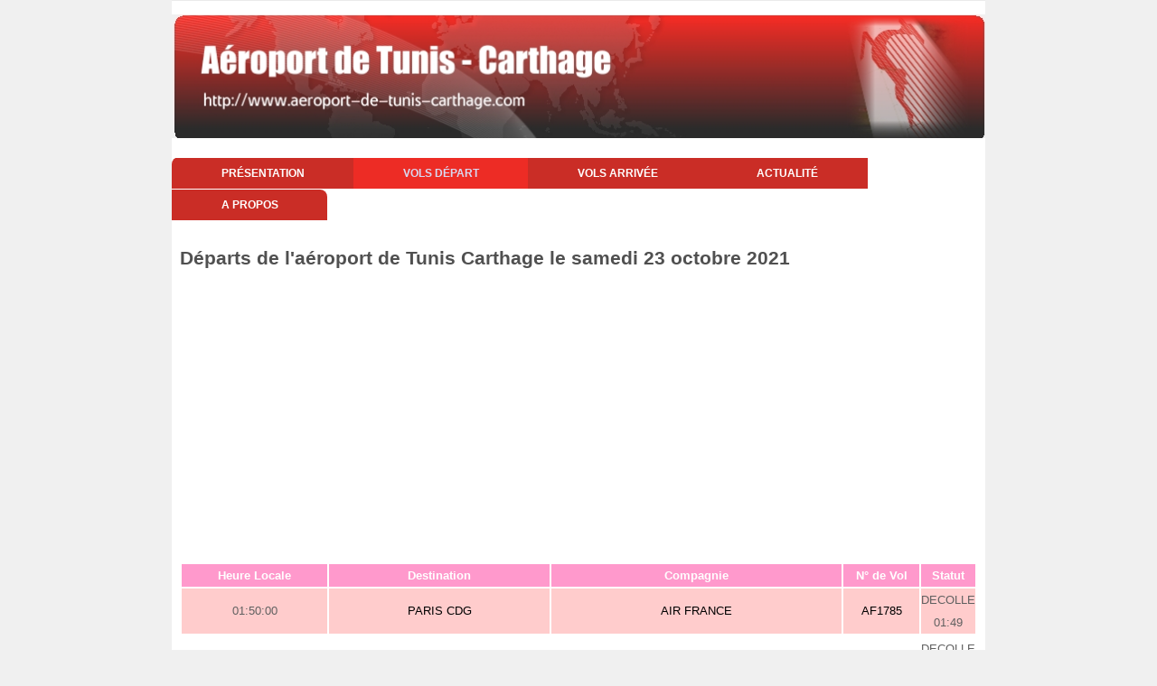

--- FILE ---
content_type: text/html
request_url: https://www.aeroport-de-tunis-carthage.com/tunisie-aeroport-de-tunis-carthage-vol-depart-date-2021-10-23
body_size: 3946
content:




<!DOCTYPE html>
<html>
<head>
 
	<meta name="viewport" content="target-densitydpi=device-dpi,initial-scale=1,maximum-scale=1,minimum-scale=1,user-scalable=no">

   <title>Site de l'aéroport Tunisien deTunis Carthage</title>   

      <meta name="title" content="Vols au  départ de l'aéroport Tunisien de Tunis Carthage en date du samedi 23 octobre 2021"/>      
      <link rel="shortcut icon" href="https://www.aeroport-de-tunis-carthage.com/images/favicon.ico">
      <meta http-equiv="Content-Type" content="text/html; charset=windows-1252" />
      <meta name="description" content="Site pour trouver toutes les informations sur l'aéroport Tunisien de Tunis Carthage : vols à l'aller, au retour, location de voitures, de chambres d'hôtel" />
      <meta name="keywords" content="Aéroport;Tunisie;Tunisien;Tunis Carthage;aviation;aérodrome;tourisme;vol aller;vol retour;" />
      <meta name="language" content="fr" />
      <meta name="robots" content="All" />
      <meta name="copyright" content="Giovanni LLC" />
      
         
	<link rel="stylesheet" type="text/css" href="https://www.aeroport-de-tunis-carthage.com/style.css" />
	<link rel="stylesheet" type="text/css" href="https://www.aeroport-de-tunis-carthage.com/css/responsive.css" />

		<!--[if IE]>
		<style>
		 .nav ul li a {
			padding: 10px 54px;
		  }
		</style>
		<![endif]-->



<script async src="https://pagead2.googlesyndication.com/pagead/js/adsbygoogle.js?client=ca-pub-5272605059009270"
     crossorigin="anonymous"></script>

</head>

     
     <html>


<body>
	<div class="wrapper">
	
		<!--Top Banner-->

		

<div class="header">
    <a href="/">
    </a>
</div>






    
    		
		<!-- End Top Banner-->
		
		<!--Main menu-->
		<div class="nav">
			<ul>
				<li><a href="https://www.aeroport-de-tunis-carthage.com">Présentation</a></li>
                                <li id="current" style="border:none">				<a href="https://www.aeroport-de-tunis-carthage.com/tunisie-aeroport-de-tunis-carthage-vols-depart.php">Vols départ</a></li>
                        
                                <li>				
				<a href="https://www.aeroport-de-tunis-carthage.com/tunisie-aeroport-de-tunis-carthage-vols-arrivee.php">Vols arrivée</a></li>
				<li><a href="https://www.aeroport-de-tunis-carthage.com/tunisie-aeroport-de-tunis-carthage-news.php">Actualité</a></li>
				<li><a href="https://www.aeroport-de-tunis-carthage.com/tunisie-aeroport-de-tunis-carthage-about.php">A propos</a></li>
			</ul>
		</div>
		<!--End Main menu-->
		
		<!--Calender-->		
		<div class="calendar">		

	
<table border="0" cellspacing="0" cellpadding="0" width="100%">
<tr>
<td valign="top">
<h1><center>Départs de l'aéroport de Tunis Carthage le samedi 23 octobre 2021</center></h1></td>
</td>
</tr>
<tr>
<td valign="bottom" align="center">
</td>
</tr>



</table>
      
		</div>

		<!--End Calender-->	
		
		<!-- 3 Tables -->			
		<div class="tables">

<table>
<tr bgcolor="#FF99CC"><td align="center" width="10%"><font color="white"><b>Heure Locale</b></font></td>
<td align="center" width="30%"><font color="white"><b>Destination</b></font></td>
<td align="center" width="40%"><font color="white"><b>Compagnie</b></font></td>
<td align="center" width="10%"><font color="white"><b>N° de Vol</b></font></td>
<td align="center" width="10%"><font color="white"><b>Statut</b></font></td>
</tr>
<tr bgcolor="#FFCCCC">
<td align="center">01:50:00</td>
<td align="center"><a href="https://www.aeroport-de-tunis-carthage.com/tunisie-aeroport-de-tunis-carthage-vol-depart-destination-PARIS+CDG-date-2021-10-23">PARIS CDG</a></td>
<td align="center"><a href="https://www.aeroport-de-tunis-carthage.com/tunisie-aeroport-de-tunis-carthage-vol-depart-compagnie-AIR+FRANCE-date-2021-10-23">AIR FRANCE</a></td>
<td align="center"><a href="https://www.aeroport-de-tunis-carthage.com/tunisie-aeroport-de-tunis-carthage-vol-depart-numero-AF1785-date-2021-10-23">AF1785</a></td>
<td align="center">DECOLLE 01:49</td>
<tr>
<tr>
<td align="center">05:30:00</td>
<td align="center"><a href="https://www.aeroport-de-tunis-carthage.com/tunisie-aeroport-de-tunis-carthage-vol-depart-destination-PARIS+ORLY-date-2021-10-23">PARIS ORLY</a></td>
<td align="center"><a href="https://www.aeroport-de-tunis-carthage.com/tunisie-aeroport-de-tunis-carthage-vol-depart-compagnie-TUNISAIR-date-2021-10-23">TUNISAIR</a></td>
<td align="center"><a href="https://www.aeroport-de-tunis-carthage.com/tunisie-aeroport-de-tunis-carthage-vol-depart-numero-TU716-date-2021-10-23">TU716</a></td>
<td align="center">DECOLLE 05:29</td>
<tr>
<tr bgcolor="#FFCCCC">
<td align="center">06:15:00</td>
<td align="center"><a href="https://www.aeroport-de-tunis-carthage.com/tunisie-aeroport-de-tunis-carthage-vol-depart-destination-LILLE-date-2021-10-23">LILLE</a></td>
<td align="center"><a href="https://www.aeroport-de-tunis-carthage.com/tunisie-aeroport-de-tunis-carthage-vol-depart-compagnie-NOUVEL+AIR-date-2021-10-23">NOUVEL AIR</a></td>
<td align="center"><a href="https://www.aeroport-de-tunis-carthage.com/tunisie-aeroport-de-tunis-carthage-vol-depart-numero-BJ566-date-2021-10-23">BJ566</a></td>
<td align="center">DECOLLE 06:27</td>
<tr>
<tr>
<td align="center">06:45:00</td>
<td align="center"><a href="https://www.aeroport-de-tunis-carthage.com/tunisie-aeroport-de-tunis-carthage-vol-depart-destination-MARSEILLE-date-2021-10-23">MARSEILLE</a></td>
<td align="center"><a href="https://www.aeroport-de-tunis-carthage.com/tunisie-aeroport-de-tunis-carthage-vol-depart-compagnie-TUNISAIR-date-2021-10-23">TUNISAIR</a></td>
<td align="center"><a href="https://www.aeroport-de-tunis-carthage.com/tunisie-aeroport-de-tunis-carthage-vol-depart-numero-TU930-date-2021-10-23">TU930</a></td>
<td align="center">DECOLLE 07:30</td>
<tr>
<tr bgcolor="#FFCCCC">
<td align="center">07:00:00</td>
<td align="center"><a href="https://www.aeroport-de-tunis-carthage.com/tunisie-aeroport-de-tunis-carthage-vol-depart-destination-PARIS+CDG-date-2021-10-23">PARIS CDG</a></td>
<td align="center"><a href="https://www.aeroport-de-tunis-carthage.com/tunisie-aeroport-de-tunis-carthage-vol-depart-compagnie-NOUVEL+AIR-date-2021-10-23">NOUVEL AIR</a></td>
<td align="center"><a href="https://www.aeroport-de-tunis-carthage.com/tunisie-aeroport-de-tunis-carthage-vol-depart-numero-BJ510-date-2021-10-23">BJ510</a></td>
<td align="center">DECOLLE 07:23</td>
<tr>
<tr>
<td align="center">07:15:00</td>
<td align="center"><a href="https://www.aeroport-de-tunis-carthage.com/tunisie-aeroport-de-tunis-carthage-vol-depart-destination-DJERBA-date-2021-10-23">DJERBA</a></td>
<td align="center"><a href="https://www.aeroport-de-tunis-carthage.com/tunisie-aeroport-de-tunis-carthage-vol-depart-compagnie-TUNISAIR+EXPRESS-date-2021-10-23">TUNISAIR EXPRESS</a></td>
<td align="center"><a href="https://www.aeroport-de-tunis-carthage.com/tunisie-aeroport-de-tunis-carthage-vol-depart-numero-UG002-date-2021-10-23">UG002</a></td>
<td align="center">DECOLLE 07:32</td>
<tr>
<tr bgcolor="#FF99CC"><td align="center" width="20%"><font color="white"><b>Heure Locale</b></font></td>
<td align="center" width="20%"><font color="white"><b>Destination</b></font></td>
<td align="center" width="20%"><font color="white"><b>Compagnie</b></font></td>
<td align="center" width="20%"><font color="white"><b>N° de Vol</b></font></td>
<td align="center" width="20%"><font color="white"><b>Statut</b></font></td>
</tr>
<tr bgcolor="#FFCCCC">
<td align="center">07:20:00</td>
<td align="center"><a href="https://www.aeroport-de-tunis-carthage.com/tunisie-aeroport-de-tunis-carthage-vol-depart-destination-GENEVE-date-2021-10-23">GENEVE</a></td>
<td align="center"><a href="https://www.aeroport-de-tunis-carthage.com/tunisie-aeroport-de-tunis-carthage-vol-depart-compagnie-TUNISAIR-date-2021-10-23">TUNISAIR</a></td>
<td align="center"><a href="https://www.aeroport-de-tunis-carthage.com/tunisie-aeroport-de-tunis-carthage-vol-depart-numero-TU700-date-2021-10-23">TU700</a></td>
<td align="center">DECOLLE 07:40</td>
<tr>
<tr>
<td align="center">07:45:00</td>
<td align="center"><a href="https://www.aeroport-de-tunis-carthage.com/tunisie-aeroport-de-tunis-carthage-vol-depart-destination-PARIS+ORLY-date-2021-10-23">PARIS ORLY</a></td>
<td align="center"><a href="https://www.aeroport-de-tunis-carthage.com/tunisie-aeroport-de-tunis-carthage-vol-depart-compagnie-TUNISAIR-date-2021-10-23">TUNISAIR</a></td>
<td align="center"><a href="https://www.aeroport-de-tunis-carthage.com/tunisie-aeroport-de-tunis-carthage-vol-depart-numero-TU718-date-2021-10-23">TU718</a></td>
<td align="center">DECOLLE 08:08</td>
<tr>
<tr bgcolor="#FFCCCC">
<td align="center">07:45:00</td>
<td align="center"><a href="https://www.aeroport-de-tunis-carthage.com/tunisie-aeroport-de-tunis-carthage-vol-depart-destination-BRUXELLES-date-2021-10-23">BRUXELLES</a></td>
<td align="center"><a href="https://www.aeroport-de-tunis-carthage.com/tunisie-aeroport-de-tunis-carthage-vol-depart-compagnie-TUNISAIR-date-2021-10-23">TUNISAIR</a></td>
<td align="center"><a href="https://www.aeroport-de-tunis-carthage.com/tunisie-aeroport-de-tunis-carthage-vol-depart-numero-TU788-date-2021-10-23">TU788</a></td>
<td align="center">DECOLLE 07:58</td>
<tr>
<tr>
<td align="center">07:55:00</td>
<td align="center"><a href="https://www.aeroport-de-tunis-carthage.com/tunisie-aeroport-de-tunis-carthage-vol-depart-destination-FRANCFORT-date-2021-10-23">FRANCFORT</a></td>
<td align="center"><a href="https://www.aeroport-de-tunis-carthage.com/tunisie-aeroport-de-tunis-carthage-vol-depart-compagnie-TUNISAIR-date-2021-10-23">TUNISAIR</a></td>
<td align="center"><a href="https://www.aeroport-de-tunis-carthage.com/tunisie-aeroport-de-tunis-carthage-vol-depart-numero-TU744-date-2021-10-23">TU744</a></td>
<td align="center">DECOLLE 08:18</td>
<tr>
<tr bgcolor="#FFCCCC">
<td align="center">08:00:00</td>
<td align="center"><a href="https://www.aeroport-de-tunis-carthage.com/tunisie-aeroport-de-tunis-carthage-vol-depart-destination-ROME-date-2021-10-23">ROME</a></td>
<td align="center"><a href="https://www.aeroport-de-tunis-carthage.com/tunisie-aeroport-de-tunis-carthage-vol-depart-compagnie-TUNISAIR-date-2021-10-23">TUNISAIR</a></td>
<td align="center"><a href="https://www.aeroport-de-tunis-carthage.com/tunisie-aeroport-de-tunis-carthage-vol-depart-numero-TU752-date-2021-10-23">TU752</a></td>
<td align="center">DECOLLE 08:37</td>
<tr>
<tr>
<td align="center">08:15:00</td>
<td align="center"><a href="https://www.aeroport-de-tunis-carthage.com/tunisie-aeroport-de-tunis-carthage-vol-depart-destination-NANTES-date-2021-10-23">NANTES</a></td>
<td align="center"><a href="https://www.aeroport-de-tunis-carthage.com/tunisie-aeroport-de-tunis-carthage-vol-depart-compagnie-TRANSAVIA-date-2021-10-23">TRANSAVIA</a></td>
<td align="center"><a href="https://www.aeroport-de-tunis-carthage.com/tunisie-aeroport-de-tunis-carthage-vol-depart-numero-TO4771-date-2021-10-23">TO4771</a></td>
<td align="center">DECOLLE 08:23</td>
<tr>
<tr bgcolor="#FFCCCC">
<td align="center">09:00:00</td>
<td align="center"><a href="https://www.aeroport-de-tunis-carthage.com/tunisie-aeroport-de-tunis-carthage-vol-depart-destination-PARIS+ORLY-date-2021-10-23">PARIS ORLY</a></td>
<td align="center"><a href="https://www.aeroport-de-tunis-carthage.com/tunisie-aeroport-de-tunis-carthage-vol-depart-compagnie-TRANSAVIA-date-2021-10-23">TRANSAVIA</a></td>
<td align="center"><a href="https://www.aeroport-de-tunis-carthage.com/tunisie-aeroport-de-tunis-carthage-vol-depart-numero-TO4111-date-2021-10-23">TO4111</a></td>
<td align="center">DECOLLE 09:01</td>
<tr>
<tr bgcolor="#FF99CC"><td align="center" width="20%"><font color="white"><b>Heure Locale</b></font></td>
<td align="center" width="20%"><font color="white"><b>Destination</b></font></td>
<td align="center" width="20%"><font color="white"><b>Compagnie</b></font></td>
<td align="center" width="20%"><font color="white"><b>N° de Vol</b></font></td>
<td align="center" width="20%"><font color="white"><b>Statut</b></font></td>
</tr>
<tr>
<td align="center">09:20:00</td>
<td align="center"><a href="https://www.aeroport-de-tunis-carthage.com/tunisie-aeroport-de-tunis-carthage-vol-depart-destination-MITIGA-date-2021-10-23">MITIGA</a></td>
<td align="center"><a href="https://www.aeroport-de-tunis-carthage.com/tunisie-aeroport-de-tunis-carthage-vol-depart-compagnie-LIBYAN+WINGS-date-2021-10-23">LIBYAN WINGS</a></td>
<td align="center"><a href="https://www.aeroport-de-tunis-carthage.com/tunisie-aeroport-de-tunis-carthage-vol-depart-numero-YL801-date-2021-10-23">YL801</a></td>
<td align="center">DECOLLE 09:34</td>
<tr>
<tr bgcolor="#FFCCCC">
<td align="center">09:25:00</td>
<td align="center"><a href="https://www.aeroport-de-tunis-carthage.com/tunisie-aeroport-de-tunis-carthage-vol-depart-destination-MONASTIR+++_+++DUSSELDORF-date-2021-10-23">MONASTIR   _   DUSSELDORF</a></td>
<td align="center"><a href="https://www.aeroport-de-tunis-carthage.com/tunisie-aeroport-de-tunis-carthage-vol-depart-compagnie-NOUVEL+AIR-date-2021-10-23">NOUVEL AIR</a></td>
<td align="center"><a href="https://www.aeroport-de-tunis-carthage.com/tunisie-aeroport-de-tunis-carthage-vol-depart-numero-BJ214-date-2021-10-23">BJ214</a></td>
<td align="center">DECOLLE 09:22</td>
<tr>
<tr>
<td align="center">10:15:00</td>
<td align="center"><a href="https://www.aeroport-de-tunis-carthage.com/tunisie-aeroport-de-tunis-carthage-vol-depart-destination-MISRATE-date-2021-10-23">MISRATE</a></td>
<td align="center"><a href="https://www.aeroport-de-tunis-carthage.com/tunisie-aeroport-de-tunis-carthage-vol-depart-compagnie-LYBIAN+AIRLINES-date-2021-10-23">LYBIAN AIRLINES</a></td>
<td align="center"><a href="https://www.aeroport-de-tunis-carthage.com/tunisie-aeroport-de-tunis-carthage-vol-depart-numero-LN301-date-2021-10-23">LN301</a></td>
<td align="center">DECOLLE 10:36</td>
<tr>
<tr bgcolor="#FFCCCC">
<td align="center">10:45:00</td>
<td align="center"><a href="https://www.aeroport-de-tunis-carthage.com/tunisie-aeroport-de-tunis-carthage-vol-depart-destination-PALERME-date-2021-10-23">PALERME</a></td>
<td align="center"><a href="https://www.aeroport-de-tunis-carthage.com/tunisie-aeroport-de-tunis-carthage-vol-depart-compagnie-TUNISAIR+EXPRESS-date-2021-10-23">TUNISAIR EXPRESS</a></td>
<td align="center"><a href="https://www.aeroport-de-tunis-carthage.com/tunisie-aeroport-de-tunis-carthage-vol-depart-numero-UG1758-date-2021-10-23">UG1758</a></td>
<td align="center">DECOLLE 11:01</td>
<tr>
<tr>
<td align="center">10:50:00</td>
<td align="center"><a href="https://www.aeroport-de-tunis-carthage.com/tunisie-aeroport-de-tunis-carthage-vol-depart-destination-ISTANBUL-date-2021-10-23">ISTANBUL</a></td>
<td align="center"><a href="https://www.aeroport-de-tunis-carthage.com/tunisie-aeroport-de-tunis-carthage-vol-depart-compagnie-TURKISH+AIRLINES-date-2021-10-23">TURKISH AIRLINES</a></td>
<td align="center"><a href="https://www.aeroport-de-tunis-carthage.com/tunisie-aeroport-de-tunis-carthage-vol-depart-numero-TK662-date-2021-10-23">TK662</a></td>
<td align="center">DECOLLE 11:36</td>
<tr>
<tr bgcolor="#FFCCCC">
<td align="center">11:40:00</td>
<td align="center"><a href="https://www.aeroport-de-tunis-carthage.com/tunisie-aeroport-de-tunis-carthage-vol-depart-destination-PARIS+CDG-date-2021-10-23">PARIS CDG</a></td>
<td align="center"><a href="https://www.aeroport-de-tunis-carthage.com/tunisie-aeroport-de-tunis-carthage-vol-depart-compagnie-AIR+FRANCE-date-2021-10-23">AIR FRANCE</a></td>
<td align="center"><a href="https://www.aeroport-de-tunis-carthage.com/tunisie-aeroport-de-tunis-carthage-vol-depart-numero-AF1285-date-2021-10-23">AF1285</a></td>
<td align="center">DECOLLE 11:45</td>
<tr>
<tr>
<td align="center">11:50:00</td>
<td align="center"><a href="https://www.aeroport-de-tunis-carthage.com/tunisie-aeroport-de-tunis-carthage-vol-depart-destination-LE+CAIRE-date-2021-10-23">LE CAIRE</a></td>
<td align="center"><a href="https://www.aeroport-de-tunis-carthage.com/tunisie-aeroport-de-tunis-carthage-vol-depart-compagnie-EGYPT+AIR-date-2021-10-23">EGYPT AIR</a></td>
<td align="center"><a href="https://www.aeroport-de-tunis-carthage.com/tunisie-aeroport-de-tunis-carthage-vol-depart-numero-MS844-date-2021-10-23">MS844</a></td>
<td align="center">DECOLLE 12:33</td>
<tr>
<tr bgcolor="#FF99CC"><td align="center" width="20%"><font color="white"><b>Heure Locale</b></font></td>
<td align="center" width="20%"><font color="white"><b>Destination</b></font></td>
<td align="center" width="20%"><font color="white"><b>Compagnie</b></font></td>
<td align="center" width="20%"><font color="white"><b>N° de Vol</b></font></td>
<td align="center" width="20%"><font color="white"><b>Statut</b></font></td>
</tr>
<tr bgcolor="#FFCCCC">
<td align="center">12:00:00</td>
<td align="center"><a href="https://www.aeroport-de-tunis-carthage.com/tunisie-aeroport-de-tunis-carthage-vol-depart-destination-FRANCFORT-date-2021-10-23">FRANCFORT</a></td>
<td align="center"><a href="https://www.aeroport-de-tunis-carthage.com/tunisie-aeroport-de-tunis-carthage-vol-depart-compagnie-LUFTHANSA-date-2021-10-23">LUFTHANSA</a></td>
<td align="center"><a href="https://www.aeroport-de-tunis-carthage.com/tunisie-aeroport-de-tunis-carthage-vol-depart-numero-LH1323-date-2021-10-23">LH1323</a></td>
<td align="center">DECOLLE 11:58</td>
<tr>
<tr>
<td align="center">12:10:00</td>
<td align="center"><a href="https://www.aeroport-de-tunis-carthage.com/tunisie-aeroport-de-tunis-carthage-vol-depart-destination-MILAN-date-2021-10-23">MILAN</a></td>
<td align="center"><a href="https://www.aeroport-de-tunis-carthage.com/tunisie-aeroport-de-tunis-carthage-vol-depart-compagnie-TUNISAIR-date-2021-10-23">TUNISAIR</a></td>
<td align="center"><a href="https://www.aeroport-de-tunis-carthage.com/tunisie-aeroport-de-tunis-carthage-vol-depart-numero-TU756-date-2021-10-23">TU756</a></td>
<td align="center">DECOLLE 12:26</td>
<tr>
<tr bgcolor="#FFCCCC">
<td align="center">12:15:00</td>
<td align="center"><a href="https://www.aeroport-de-tunis-carthage.com/tunisie-aeroport-de-tunis-carthage-vol-depart-destination-MARSEILLE-date-2021-10-23">MARSEILLE</a></td>
<td align="center"><a href="https://www.aeroport-de-tunis-carthage.com/tunisie-aeroport-de-tunis-carthage-vol-depart-compagnie-TUNISAIR-date-2021-10-23">TUNISAIR</a></td>
<td align="center"><a href="https://www.aeroport-de-tunis-carthage.com/tunisie-aeroport-de-tunis-carthage-vol-depart-numero-TU902-date-2021-10-23">TU902</a></td>
<td align="center">DECOLLE 12:29</td>
<tr>
<tr>
<td align="center">12:45:00</td>
<td align="center"><a href="https://www.aeroport-de-tunis-carthage.com/tunisie-aeroport-de-tunis-carthage-vol-depart-destination-NICE-date-2021-10-23">NICE</a></td>
<td align="center"><a href="https://www.aeroport-de-tunis-carthage.com/tunisie-aeroport-de-tunis-carthage-vol-depart-compagnie-TUNISAIR-date-2021-10-23">TUNISAIR</a></td>
<td align="center"><a href="https://www.aeroport-de-tunis-carthage.com/tunisie-aeroport-de-tunis-carthage-vol-depart-numero-TU996-date-2021-10-23">TU996</a></td>
<td align="center">DECOLLE 13:13</td>
<tr>
<tr bgcolor="#FFCCCC">
<td align="center">13:55:00</td>
<td align="center"><a href="https://www.aeroport-de-tunis-carthage.com/tunisie-aeroport-de-tunis-carthage-vol-depart-destination-DUBAI-date-2021-10-23">DUBAI</a></td>
<td align="center"><a href="https://www.aeroport-de-tunis-carthage.com/tunisie-aeroport-de-tunis-carthage-vol-depart-compagnie-EMIRATES-date-2021-10-23">EMIRATES</a></td>
<td align="center"><a href="https://www.aeroport-de-tunis-carthage.com/tunisie-aeroport-de-tunis-carthage-vol-depart-numero-EK748-date-2021-10-23">EK748</a></td>
<td align="center">DECOLLE 14:07</td>
<tr>
<tr>
<td align="center">14:30:00</td>
<td align="center"><a href="https://www.aeroport-de-tunis-carthage.com/tunisie-aeroport-de-tunis-carthage-vol-depart-destination-DIASS+++_+++CONAKRY-date-2021-10-23">DIASS   _   CONAKRY</a></td>
<td align="center"><a href="https://www.aeroport-de-tunis-carthage.com/tunisie-aeroport-de-tunis-carthage-vol-depart-compagnie-TUNISAIR-date-2021-10-23">TUNISAIR</a></td>
<td align="center"><a href="https://www.aeroport-de-tunis-carthage.com/tunisie-aeroport-de-tunis-carthage-vol-depart-numero-TU841-date-2021-10-23">TU841</a></td>
<td align="center">DECOLLE 15:26</td>
<tr>
<tr bgcolor="#FFCCCC">
<td align="center">14:35:00</td>
<td align="center"><a href="https://www.aeroport-de-tunis-carthage.com/tunisie-aeroport-de-tunis-carthage-vol-depart-destination-MITIGA-date-2021-10-23">MITIGA</a></td>
<td align="center"><a href="https://www.aeroport-de-tunis-carthage.com/tunisie-aeroport-de-tunis-carthage-vol-depart-compagnie-LYBIAN+AIRLINES-date-2021-10-23">LYBIAN AIRLINES</a></td>
<td align="center"><a href="https://www.aeroport-de-tunis-carthage.com/tunisie-aeroport-de-tunis-carthage-vol-depart-numero-LN303-date-2021-10-23">LN303</a></td>
<td align="center">DECOLLE 16:25</td>
<tr>
<tr bgcolor="#FF99CC"><td align="center" width="20%"><font color="white"><b>Heure Locale</b></font></td>
<td align="center" width="20%"><font color="white"><b>Destination</b></font></td>
<td align="center" width="20%"><font color="white"><b>Compagnie</b></font></td>
<td align="center" width="20%"><font color="white"><b>N° de Vol</b></font></td>
<td align="center" width="20%"><font color="white"><b>Statut</b></font></td>
</tr>
<tr>
<td align="center">14:40:00</td>
<td align="center"><a href="https://www.aeroport-de-tunis-carthage.com/tunisie-aeroport-de-tunis-carthage-vol-depart-destination-DUSSELDORF-date-2021-10-23">DUSSELDORF</a></td>
<td align="center"><a href="https://www.aeroport-de-tunis-carthage.com/tunisie-aeroport-de-tunis-carthage-vol-depart-compagnie-TUNISAIR-date-2021-10-23">TUNISAIR</a></td>
<td align="center"><a href="https://www.aeroport-de-tunis-carthage.com/tunisie-aeroport-de-tunis-carthage-vol-depart-numero-TU526-date-2021-10-23">TU526</a></td>
<td align="center">DECOLLE 15:50</td>
<tr>
<tr bgcolor="#FFCCCC">
<td align="center">14:50:00</td>
<td align="center"><a href="https://www.aeroport-de-tunis-carthage.com/tunisie-aeroport-de-tunis-carthage-vol-depart-destination-LYON-date-2021-10-23">LYON</a></td>
<td align="center"><a href="https://www.aeroport-de-tunis-carthage.com/tunisie-aeroport-de-tunis-carthage-vol-depart-compagnie-TUNISAIR-date-2021-10-23">TUNISAIR</a></td>
<td align="center"><a href="https://www.aeroport-de-tunis-carthage.com/tunisie-aeroport-de-tunis-carthage-vol-depart-numero-TU850-date-2021-10-23">TU850</a></td>
<td align="center">DECOLLE 17:20</td>
<tr>
<tr>
<td align="center">15:25:00</td>
<td align="center"><a href="https://www.aeroport-de-tunis-carthage.com/tunisie-aeroport-de-tunis-carthage-vol-depart-destination-LONDRES-GATWICK-date-2021-10-23">LONDRES-GATWICK</a></td>
<td align="center"><a href="https://www.aeroport-de-tunis-carthage.com/tunisie-aeroport-de-tunis-carthage-vol-depart-compagnie-TUNISAIR-date-2021-10-23">TUNISAIR</a></td>
<td align="center"><a href="https://www.aeroport-de-tunis-carthage.com/tunisie-aeroport-de-tunis-carthage-vol-depart-numero-TU792-date-2021-10-23">TU792</a></td>
<td align="center">DECOLLE 15:46</td>
<tr>
<tr bgcolor="#FFCCCC">
<td align="center">15:30:00</td>
<td align="center"><a href="https://www.aeroport-de-tunis-carthage.com/tunisie-aeroport-de-tunis-carthage-vol-depart-destination-DJERBA-date-2021-10-23">DJERBA</a></td>
<td align="center"><a href="https://www.aeroport-de-tunis-carthage.com/tunisie-aeroport-de-tunis-carthage-vol-depart-compagnie-TUNISAIR+EXPRESS-date-2021-10-23">TUNISAIR EXPRESS</a></td>
<td align="center"><a href="https://www.aeroport-de-tunis-carthage.com/tunisie-aeroport-de-tunis-carthage-vol-depart-numero-UG008-date-2021-10-23">UG008</a></td>
<td align="center">DECOLLE 15:52</td>
<tr>
<tr>
<td align="center">15:40:00</td>
<td align="center"><a href="https://www.aeroport-de-tunis-carthage.com/tunisie-aeroport-de-tunis-carthage-vol-depart-destination-PARIS+ORLY-date-2021-10-23">PARIS ORLY</a></td>
<td align="center"><a href="https://www.aeroport-de-tunis-carthage.com/tunisie-aeroport-de-tunis-carthage-vol-depart-compagnie-TUNISAIR-date-2021-10-23">TUNISAIR</a></td>
<td align="center"><a href="https://www.aeroport-de-tunis-carthage.com/tunisie-aeroport-de-tunis-carthage-vol-depart-numero-TU722-date-2021-10-23">TU722</a></td>
<td align="center">DECOLLE 16:22</td>
<tr>
<tr bgcolor="#FFCCCC">
<td align="center">16:00:00</td>
<td align="center"><a href="https://www.aeroport-de-tunis-carthage.com/tunisie-aeroport-de-tunis-carthage-vol-depart-destination-DOHA-date-2021-10-23">DOHA</a></td>
<td align="center"><a href="https://www.aeroport-de-tunis-carthage.com/tunisie-aeroport-de-tunis-carthage-vol-depart-compagnie-QATAR+AIRWAYS-date-2021-10-23">QATAR AIRWAYS</a></td>
<td align="center"><a href="https://www.aeroport-de-tunis-carthage.com/tunisie-aeroport-de-tunis-carthage-vol-depart-numero-QR1400-date-2021-10-23">QR1400</a></td>
<td align="center">DECOLLE 16:19</td>
<tr>
<tr>
<td align="center">17:05:00</td>
<td align="center"><a href="https://www.aeroport-de-tunis-carthage.com/tunisie-aeroport-de-tunis-carthage-vol-depart-destination-ISTANBUL-date-2021-10-23">ISTANBUL</a></td>
<td align="center"><a href="https://www.aeroport-de-tunis-carthage.com/tunisie-aeroport-de-tunis-carthage-vol-depart-compagnie-TURKISH+AIRLINES-date-2021-10-23">TURKISH AIRLINES</a></td>
<td align="center"><a href="https://www.aeroport-de-tunis-carthage.com/tunisie-aeroport-de-tunis-carthage-vol-depart-numero-TK664-date-2021-10-23">TK664</a></td>
<td align="center">DECOLLE 17:37</td>
<tr>
<tr bgcolor="#FF99CC"><td align="center" width="20%"><font color="white"><b>Heure Locale</b></font></td>
<td align="center" width="20%"><font color="white"><b>Destination</b></font></td>
<td align="center" width="20%"><font color="white"><b>Compagnie</b></font></td>
<td align="center" width="20%"><font color="white"><b>N° de Vol</b></font></td>
<td align="center" width="20%"><font color="white"><b>Statut</b></font></td>
</tr>
<tr bgcolor="#FFCCCC">
<td align="center">17:10:00</td>
<td align="center"><a href="https://www.aeroport-de-tunis-carthage.com/tunisie-aeroport-de-tunis-carthage-vol-depart-destination-ABIDJAN+++_+++NIAMEY-date-2021-10-23">ABIDJAN   _   NIAMEY</a></td>
<td align="center"><a href="https://www.aeroport-de-tunis-carthage.com/tunisie-aeroport-de-tunis-carthage-vol-depart-compagnie-TUNISAIR-date-2021-10-23">TUNISAIR</a></td>
<td align="center"><a href="https://www.aeroport-de-tunis-carthage.com/tunisie-aeroport-de-tunis-carthage-vol-depart-numero-TU399-date-2021-10-23">TU399</a></td>
<td align="center">DECOLLE 17:57</td>
<tr>
<tr>
<td align="center">17:10:00</td>
<td align="center"><a href="https://www.aeroport-de-tunis-carthage.com/tunisie-aeroport-de-tunis-carthage-vol-depart-destination-TOULOUSE-date-2021-10-23">TOULOUSE</a></td>
<td align="center"><a href="https://www.aeroport-de-tunis-carthage.com/tunisie-aeroport-de-tunis-carthage-vol-depart-compagnie-TUNISAIR-date-2021-10-23">TUNISAIR</a></td>
<td align="center"><a href="https://www.aeroport-de-tunis-carthage.com/tunisie-aeroport-de-tunis-carthage-vol-depart-numero-TU282-date-2021-10-23">TU282</a></td>
<td align="center">DECOLLE 18:34</td>
<tr>
<tr bgcolor="#FFCCCC">
<td align="center">17:25:00</td>
<td align="center"><a href="https://www.aeroport-de-tunis-carthage.com/tunisie-aeroport-de-tunis-carthage-vol-depart-destination-MUNICH-date-2021-10-23">MUNICH</a></td>
<td align="center"><a href="https://www.aeroport-de-tunis-carthage.com/tunisie-aeroport-de-tunis-carthage-vol-depart-compagnie-LUFTHANSA-date-2021-10-23">LUFTHANSA</a></td>
<td align="center"><a href="https://www.aeroport-de-tunis-carthage.com/tunisie-aeroport-de-tunis-carthage-vol-depart-numero-LH1745-date-2021-10-23">LH1745</a></td>
<td align="center">DECOLLE 18:06</td>
<tr>
<tr>
<td align="center">17:50:00</td>
<td align="center"><a href="https://www.aeroport-de-tunis-carthage.com/tunisie-aeroport-de-tunis-carthage-vol-depart-destination-PARIS+ORLY-date-2021-10-23">PARIS ORLY</a></td>
<td align="center"><a href="https://www.aeroport-de-tunis-carthage.com/tunisie-aeroport-de-tunis-carthage-vol-depart-compagnie-TUNISAIR-date-2021-10-23">TUNISAIR</a></td>
<td align="center"><a href="https://www.aeroport-de-tunis-carthage.com/tunisie-aeroport-de-tunis-carthage-vol-depart-numero-TU724-date-2021-10-23">TU724</a></td>
<td align="center">DECOLLE 18:25</td>
<tr>
<tr bgcolor="#FFCCCC">
<td align="center">18:00:00</td>
<td align="center"><a href="https://www.aeroport-de-tunis-carthage.com/tunisie-aeroport-de-tunis-carthage-vol-depart-destination-MITIGA-date-2021-10-23">MITIGA</a></td>
<td align="center"><a href="https://www.aeroport-de-tunis-carthage.com/tunisie-aeroport-de-tunis-carthage-vol-depart-compagnie-LIBYAN+WINGS-date-2021-10-23">LIBYAN WINGS</a></td>
<td align="center"><a href="https://www.aeroport-de-tunis-carthage.com/tunisie-aeroport-de-tunis-carthage-vol-depart-numero-YL821-date-2021-10-23">YL821</a></td>
<td align="center">DECOLLE 18:12</td>
<tr>
<tr>
<td align="center">18:15:00</td>
<td align="center"><a href="https://www.aeroport-de-tunis-carthage.com/tunisie-aeroport-de-tunis-carthage-vol-depart-destination-CASABLANCA-date-2021-10-23">CASABLANCA</a></td>
<td align="center"><a href="https://www.aeroport-de-tunis-carthage.com/tunisie-aeroport-de-tunis-carthage-vol-depart-compagnie-ROYAL+AIR+MAROC-date-2021-10-23">ROYAL AIR MAROC</a></td>
<td align="center"><a href="https://www.aeroport-de-tunis-carthage.com/tunisie-aeroport-de-tunis-carthage-vol-depart-numero-AT573-date-2021-10-23">AT573</a></td>
<td align="center">DECOLLE 18:44</td>
<tr>
<tr bgcolor="#FFCCCC">
<td align="center">18:30:00</td>
<td align="center"><a href="https://www.aeroport-de-tunis-carthage.com/tunisie-aeroport-de-tunis-carthage-vol-depart-destination-PARIS+ORLY-date-2021-10-23">PARIS ORLY</a></td>
<td align="center"><a href="https://www.aeroport-de-tunis-carthage.com/tunisie-aeroport-de-tunis-carthage-vol-depart-compagnie-TRANSAVIA-date-2021-10-23">TRANSAVIA</a></td>
<td align="center"><a href="https://www.aeroport-de-tunis-carthage.com/tunisie-aeroport-de-tunis-carthage-vol-depart-numero-TO4119-date-2021-10-23">TO4119</a></td>
<td align="center">DECOLLE 18:51</td>
<tr>
<tr bgcolor="#FF99CC"><td align="center" width="20%"><font color="white"><b>Heure Locale</b></font></td>
<td align="center" width="20%"><font color="white"><b>Destination</b></font></td>
<td align="center" width="20%"><font color="white"><b>Compagnie</b></font></td>
<td align="center" width="20%"><font color="white"><b>N° de Vol</b></font></td>
<td align="center" width="20%"><font color="white"><b>Statut</b></font></td>
</tr>
<tr>
<td align="center">18:45:00</td>
<td align="center"><a href="https://www.aeroport-de-tunis-carthage.com/tunisie-aeroport-de-tunis-carthage-vol-depart-destination-DJERBA-date-2021-10-23">DJERBA</a></td>
<td align="center"><a href="https://www.aeroport-de-tunis-carthage.com/tunisie-aeroport-de-tunis-carthage-vol-depart-compagnie-TUNISAIR+EXPRESS-date-2021-10-23">TUNISAIR EXPRESS</a></td>
<td align="center"><a href="https://www.aeroport-de-tunis-carthage.com/tunisie-aeroport-de-tunis-carthage-vol-depart-numero-UG010-date-2021-10-23">UG010</a></td>
<td align="center">DECOLLE 18:53</td>
<tr>
<tr bgcolor="#FFCCCC">
<td align="center">18:45:00</td>
<td align="center"><a href="https://www.aeroport-de-tunis-carthage.com/tunisie-aeroport-de-tunis-carthage-vol-depart-destination-PARIS+CDG-date-2021-10-23">PARIS CDG</a></td>
<td align="center"><a href="https://www.aeroport-de-tunis-carthage.com/tunisie-aeroport-de-tunis-carthage-vol-depart-compagnie-AIR+FRANCE-date-2021-10-23">AIR FRANCE</a></td>
<td align="center"><a href="https://www.aeroport-de-tunis-carthage.com/tunisie-aeroport-de-tunis-carthage-vol-depart-numero-AF1185-date-2021-10-23">AF1185</a></td>
<td align="center">DECOLLE 19:20</td>
<tr>
<tr>
<td align="center">19:00:00</td>
<td align="center"><a href="https://www.aeroport-de-tunis-carthage.com/tunisie-aeroport-de-tunis-carthage-vol-depart-destination-PARIS+CDG-date-2021-10-23">PARIS CDG</a></td>
<td align="center"><a href="https://www.aeroport-de-tunis-carthage.com/tunisie-aeroport-de-tunis-carthage-vol-depart-compagnie-NOUVEL+AIR-date-2021-10-23">NOUVEL AIR</a></td>
<td align="center"><a href="https://www.aeroport-de-tunis-carthage.com/tunisie-aeroport-de-tunis-carthage-vol-depart-numero-BJ520-date-2021-10-23">BJ520</a></td>
<td align="center">DECOLLE 18:37</td>
<tr>
<tr bgcolor="#FFCCCC">
<td align="center">20:40:00</td>
<td align="center"><a href="https://www.aeroport-de-tunis-carthage.com/tunisie-aeroport-de-tunis-carthage-vol-depart-destination-NOUAKCHOTT-date-2021-10-23">NOUAKCHOTT</a></td>
<td align="center"><a href="https://www.aeroport-de-tunis-carthage.com/tunisie-aeroport-de-tunis-carthage-vol-depart-compagnie-MAURITANIE+AIRWAYS-date-2021-10-23">MAURITANIE AIRWAYS</a></td>
<td align="center"><a href="https://www.aeroport-de-tunis-carthage.com/tunisie-aeroport-de-tunis-carthage-vol-depart-numero-L6117-date-2021-10-23">L6117</a></td>
<td align="center">DECOLLE 20:56</td>
<tr>
<tr>
<td align="center">23:15:00</td>
<td align="center"><a href="https://www.aeroport-de-tunis-carthage.com/tunisie-aeroport-de-tunis-carthage-vol-depart-destination-ISTANBUL-date-2021-10-23">ISTANBUL</a></td>
<td align="center"><a href="https://www.aeroport-de-tunis-carthage.com/tunisie-aeroport-de-tunis-carthage-vol-depart-compagnie-TUNISAIR-date-2021-10-23">TUNISAIR</a></td>
<td align="center"><a href="https://www.aeroport-de-tunis-carthage.com/tunisie-aeroport-de-tunis-carthage-vol-depart-numero-TU216-date-2021-10-23">TU216</a></td>
<td align="center">DECOLLE 00:52</td>
<tr>
</table>
</div><!--End 3 Table--><br><br><!--1st Company list--><div class="conpany_list"><h1>Liste des compagnies aériennes qui décollent de l'aéroport de Tunis Carthage le samedi 23 octobre 2021</h1><br><br><ul><li><a href="https://www.aeroport-de-tunis-carthage.com/tunisie-aeroport-de-tunis-carthage-vol-depart-compagnie-AIR+FRANCE-date-2021-10-23">AIR FRANCE</a></li>
<li><a href="https://www.aeroport-de-tunis-carthage.com/tunisie-aeroport-de-tunis-carthage-vol-depart-compagnie-EGYPT+AIR-date-2021-10-23">EGYPT AIR</a></li>
<li><a href="https://www.aeroport-de-tunis-carthage.com/tunisie-aeroport-de-tunis-carthage-vol-depart-compagnie-EMIRATES-date-2021-10-23">EMIRATES</a></li>
<li><a href="https://www.aeroport-de-tunis-carthage.com/tunisie-aeroport-de-tunis-carthage-vol-depart-compagnie-LIBYAN+WINGS-date-2021-10-23">LIBYAN WINGS</a></li>
<li><a href="https://www.aeroport-de-tunis-carthage.com/tunisie-aeroport-de-tunis-carthage-vol-depart-compagnie-LUFTHANSA-date-2021-10-23">LUFTHANSA</a></li>
<li><a href="https://www.aeroport-de-tunis-carthage.com/tunisie-aeroport-de-tunis-carthage-vol-depart-compagnie-LYBIAN+AIRLINES-date-2021-10-23">LYBIAN AIRLINES</a></li>
<li><a href="https://www.aeroport-de-tunis-carthage.com/tunisie-aeroport-de-tunis-carthage-vol-depart-compagnie-MAURITANIE+AIRWAYS-date-2021-10-23">MAURITANIE AIRWAYS</a></li>
<li><a href="https://www.aeroport-de-tunis-carthage.com/tunisie-aeroport-de-tunis-carthage-vol-depart-compagnie-NOUVEL+AIR-date-2021-10-23">NOUVEL AIR</a></li>
<li><a href="https://www.aeroport-de-tunis-carthage.com/tunisie-aeroport-de-tunis-carthage-vol-depart-compagnie-QATAR+AIRWAYS-date-2021-10-23">QATAR AIRWAYS</a></li>
<li><a href="https://www.aeroport-de-tunis-carthage.com/tunisie-aeroport-de-tunis-carthage-vol-depart-compagnie-ROYAL+AIR+MAROC-date-2021-10-23">ROYAL AIR MAROC</a></li>
<li><a href="https://www.aeroport-de-tunis-carthage.com/tunisie-aeroport-de-tunis-carthage-vol-depart-compagnie-TRANSAVIA-date-2021-10-23">TRANSAVIA</a></li>
<li><a href="https://www.aeroport-de-tunis-carthage.com/tunisie-aeroport-de-tunis-carthage-vol-depart-compagnie-TUNISAIR-date-2021-10-23">TUNISAIR</a></li>
<li><a href="https://www.aeroport-de-tunis-carthage.com/tunisie-aeroport-de-tunis-carthage-vol-depart-compagnie-TUNISAIR+EXPRESS-date-2021-10-23">TUNISAIR EXPRESS</a></li>
<li><a href="https://www.aeroport-de-tunis-carthage.com/tunisie-aeroport-de-tunis-carthage-vol-depart-compagnie-TURKISH+AIRLINES-date-2021-10-23">TURKISH AIRLINES</a></li>
</ul></div><!--End 1st Company list--><!--2nd Company list--><div class="conpany_list"><br><br><h1>Aéroports de destination des avions qui décollent de l'aéroport de Tunis Carthage le samedi 23 octobre 2021</h1><br><ul><li><a href="https://www.aeroport-de-tunis-carthage.com/tunisie-aeroport-de-tunis-carthage-vol-depart-destination-ABIDJAN+++_+++NIAMEY-date-2021-10-23">ABIDJAN   _   NIAMEY</a></li>
<li><a href="https://www.aeroport-de-tunis-carthage.com/tunisie-aeroport-de-tunis-carthage-vol-depart-destination-BRUXELLES-date-2021-10-23">BRUXELLES</a></li>
<li><a href="https://www.aeroport-de-tunis-carthage.com/tunisie-aeroport-de-tunis-carthage-vol-depart-destination-CASABLANCA-date-2021-10-23">CASABLANCA</a></li>
<li><a href="https://www.aeroport-de-tunis-carthage.com/tunisie-aeroport-de-tunis-carthage-vol-depart-destination-DIASS+++_+++CONAKRY-date-2021-10-23">DIASS   _   CONAKRY</a></li>
<li><a href="https://www.aeroport-de-tunis-carthage.com/tunisie-aeroport-de-tunis-carthage-vol-depart-destination-DJERBA-date-2021-10-23">DJERBA</a></li>
<li><a href="https://www.aeroport-de-tunis-carthage.com/tunisie-aeroport-de-tunis-carthage-vol-depart-destination-DOHA-date-2021-10-23">DOHA</a></li>
<li><a href="https://www.aeroport-de-tunis-carthage.com/tunisie-aeroport-de-tunis-carthage-vol-depart-destination-DUBAI-date-2021-10-23">DUBAI</a></li>
<li><a href="https://www.aeroport-de-tunis-carthage.com/tunisie-aeroport-de-tunis-carthage-vol-depart-destination-DUSSELDORF-date-2021-10-23">DUSSELDORF</a></li>
<li><a href="https://www.aeroport-de-tunis-carthage.com/tunisie-aeroport-de-tunis-carthage-vol-depart-destination-FRANCFORT-date-2021-10-23">FRANCFORT</a></li>
<li><a href="https://www.aeroport-de-tunis-carthage.com/tunisie-aeroport-de-tunis-carthage-vol-depart-destination-GENEVE-date-2021-10-23">GENEVE</a></li>
<li><a href="https://www.aeroport-de-tunis-carthage.com/tunisie-aeroport-de-tunis-carthage-vol-depart-destination-ISTANBUL-date-2021-10-23">ISTANBUL</a></li>
<li><a href="https://www.aeroport-de-tunis-carthage.com/tunisie-aeroport-de-tunis-carthage-vol-depart-destination-LE+CAIRE-date-2021-10-23">LE CAIRE</a></li>
<li><a href="https://www.aeroport-de-tunis-carthage.com/tunisie-aeroport-de-tunis-carthage-vol-depart-destination-LILLE-date-2021-10-23">LILLE</a></li>
<li><a href="https://www.aeroport-de-tunis-carthage.com/tunisie-aeroport-de-tunis-carthage-vol-depart-destination-LONDRES-GATWICK-date-2021-10-23">LONDRES-GATWICK</a></li>
<li><a href="https://www.aeroport-de-tunis-carthage.com/tunisie-aeroport-de-tunis-carthage-vol-depart-destination-LYON-date-2021-10-23">LYON</a></li>
<li><a href="https://www.aeroport-de-tunis-carthage.com/tunisie-aeroport-de-tunis-carthage-vol-depart-destination-MARSEILLE-date-2021-10-23">MARSEILLE</a></li>
<li><a href="https://www.aeroport-de-tunis-carthage.com/tunisie-aeroport-de-tunis-carthage-vol-depart-destination-MILAN-date-2021-10-23">MILAN</a></li>
<li><a href="https://www.aeroport-de-tunis-carthage.com/tunisie-aeroport-de-tunis-carthage-vol-depart-destination-MISRATE-date-2021-10-23">MISRATE</a></li>
<li><a href="https://www.aeroport-de-tunis-carthage.com/tunisie-aeroport-de-tunis-carthage-vol-depart-destination-MITIGA-date-2021-10-23">MITIGA</a></li>
<li><a href="https://www.aeroport-de-tunis-carthage.com/tunisie-aeroport-de-tunis-carthage-vol-depart-destination-MONASTIR+++_+++DUSSELDORF-date-2021-10-23">MONASTIR   _   DUSSELDORF</a></li>
<li><a href="https://www.aeroport-de-tunis-carthage.com/tunisie-aeroport-de-tunis-carthage-vol-depart-destination-MUNICH-date-2021-10-23">MUNICH</a></li>
<li><a href="https://www.aeroport-de-tunis-carthage.com/tunisie-aeroport-de-tunis-carthage-vol-depart-destination-NANTES-date-2021-10-23">NANTES</a></li>
<li><a href="https://www.aeroport-de-tunis-carthage.com/tunisie-aeroport-de-tunis-carthage-vol-depart-destination-NICE-date-2021-10-23">NICE</a></li>
<li><a href="https://www.aeroport-de-tunis-carthage.com/tunisie-aeroport-de-tunis-carthage-vol-depart-destination-NOUAKCHOTT-date-2021-10-23">NOUAKCHOTT</a></li>
<li><a href="https://www.aeroport-de-tunis-carthage.com/tunisie-aeroport-de-tunis-carthage-vol-depart-destination-PALERME-date-2021-10-23">PALERME</a></li>
<li><a href="https://www.aeroport-de-tunis-carthage.com/tunisie-aeroport-de-tunis-carthage-vol-depart-destination-PARIS+CDG-date-2021-10-23">PARIS CDG</a></li>
<li><a href="https://www.aeroport-de-tunis-carthage.com/tunisie-aeroport-de-tunis-carthage-vol-depart-destination-PARIS+ORLY-date-2021-10-23">PARIS ORLY</a></li>
<li><a href="https://www.aeroport-de-tunis-carthage.com/tunisie-aeroport-de-tunis-carthage-vol-depart-destination-ROME-date-2021-10-23">ROME</a></li>
<li><a href="https://www.aeroport-de-tunis-carthage.com/tunisie-aeroport-de-tunis-carthage-vol-depart-destination-TOULOUSE-date-2021-10-23">TOULOUSE</a></li>
</ul></div><!--End 2nd Company list-->


		
		<!--Footer-->			
		<div class="footer">
			<div class="copyright">
				<p>Copyright 2025 <strong>Giovannini LLC</strong></p> 
			</div>

		
		
		</div>
		<!--End Footer-->
		
	</div>
<script>(function(){function c(){var b=a.contentDocument||a.contentWindow.document;if(b){var d=b.createElement('script');d.innerHTML="window.__CF$cv$params={r:'9c5084fb4f24f557',t:'MTc2OTYwMzYxOQ=='};var a=document.createElement('script');a.src='/cdn-cgi/challenge-platform/scripts/jsd/main.js';document.getElementsByTagName('head')[0].appendChild(a);";b.getElementsByTagName('head')[0].appendChild(d)}}if(document.body){var a=document.createElement('iframe');a.height=1;a.width=1;a.style.position='absolute';a.style.top=0;a.style.left=0;a.style.border='none';a.style.visibility='hidden';document.body.appendChild(a);if('loading'!==document.readyState)c();else if(window.addEventListener)document.addEventListener('DOMContentLoaded',c);else{var e=document.onreadystatechange||function(){};document.onreadystatechange=function(b){e(b);'loading'!==document.readyState&&(document.onreadystatechange=e,c())}}}})();</script><script defer src="https://static.cloudflareinsights.com/beacon.min.js/vcd15cbe7772f49c399c6a5babf22c1241717689176015" integrity="sha512-ZpsOmlRQV6y907TI0dKBHq9Md29nnaEIPlkf84rnaERnq6zvWvPUqr2ft8M1aS28oN72PdrCzSjY4U6VaAw1EQ==" data-cf-beacon='{"version":"2024.11.0","token":"dd15beb46e8d40849965d19ee6c62591","r":1,"server_timing":{"name":{"cfCacheStatus":true,"cfEdge":true,"cfExtPri":true,"cfL4":true,"cfOrigin":true,"cfSpeedBrain":true},"location_startswith":null}}' crossorigin="anonymous"></script>
</body>

</html>

                                                                                                       

--- FILE ---
content_type: text/html; charset=utf-8
request_url: https://www.google.com/recaptcha/api2/aframe
body_size: 268
content:
<!DOCTYPE HTML><html><head><meta http-equiv="content-type" content="text/html; charset=UTF-8"></head><body><script nonce="kcxF8BtYTugB2w3dRkW48Q">/** Anti-fraud and anti-abuse applications only. See google.com/recaptcha */ try{var clients={'sodar':'https://pagead2.googlesyndication.com/pagead/sodar?'};window.addEventListener("message",function(a){try{if(a.source===window.parent){var b=JSON.parse(a.data);var c=clients[b['id']];if(c){var d=document.createElement('img');d.src=c+b['params']+'&rc='+(localStorage.getItem("rc::a")?sessionStorage.getItem("rc::b"):"");window.document.body.appendChild(d);sessionStorage.setItem("rc::e",parseInt(sessionStorage.getItem("rc::e")||0)+1);localStorage.setItem("rc::h",'1769603621008');}}}catch(b){}});window.parent.postMessage("_grecaptcha_ready", "*");}catch(b){}</script></body></html>